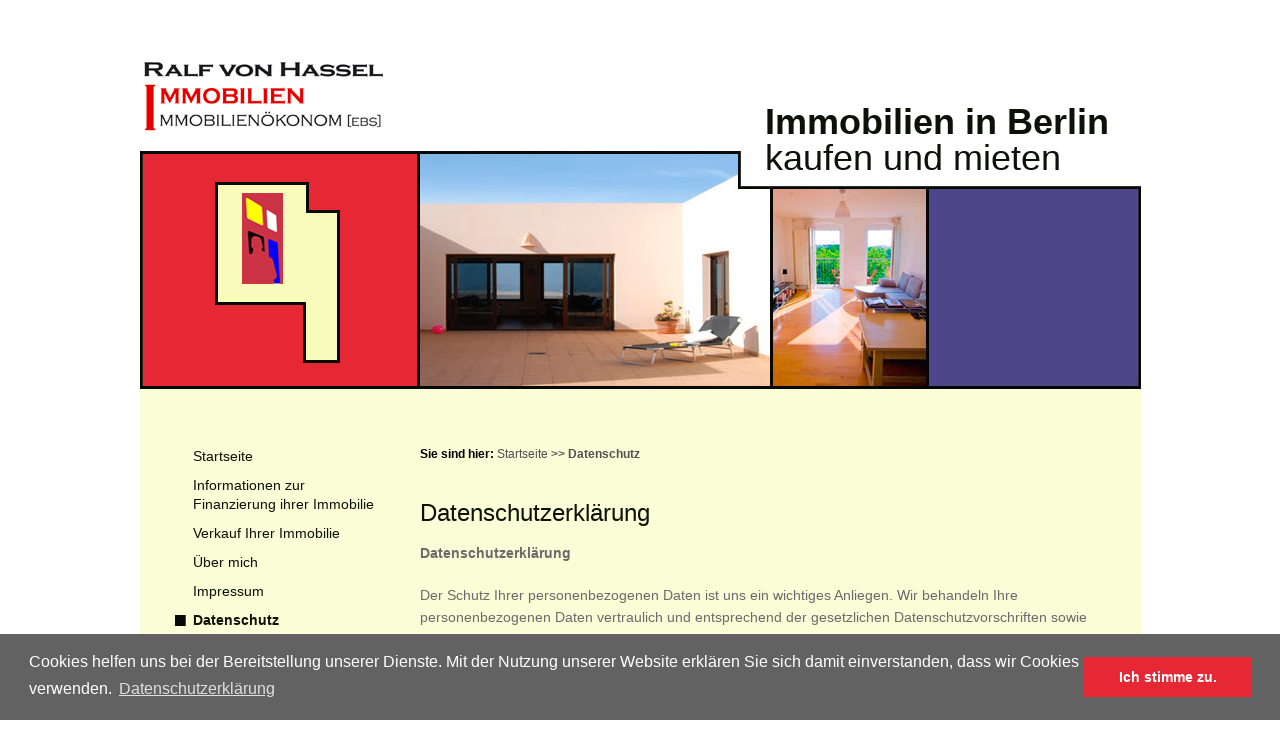

--- FILE ---
content_type: text/html; charset=charset= utf-8
request_url: https://www.vonhassel-immobilien.de/datenschutz/datenschutzhtml.html
body_size: 12977
content:
<!DOCTYPE html PUBLIC "-//W3C//DTD XHTML 1.0 Transitional//EN"
     "http://www.w3.org/TR/xhtml1/DTD/xhtml1-transitional.dtd">
<html xmlns="http://www.w3.org/1999/xhtml" xml:lang="de">
<head>
<meta http-equiv="content-type" content="text/html;charset=utf-8" />
<meta name="DC.Title" content="DatenschutzerklÃ¤rung" />
<meta name="DC.Creator" content="Ralf von Hassel" />
<meta name="DC.Rights" content="Ralf von Hassel"  />
<meta name="DC.Language" content="de" />
<meta http-equiv="cache-control" content="no-cache" />

<meta name="DC.Description" content="Ralf von Hassel Immobilien in Berlin" />
<meta name="keywords" content="Immobilien, Berlin, von Hassel" />

 <!-- hier dann die anderen Stylesheets wenn eine unterseite aufgerufen wird -->
	<link href="https://www.vonhassel-immobilien.de/template/unterseiten.css" rel="stylesheet" type="text/css" media="screen" />

<link rel='stylesheet' type='text/css' href='https://www.vonhassel-immobilien.de/inc/module/breadcrumb/breadcrumb.css' />
<link rel='stylesheet' type='text/css' href='https://www.vonhassel-immobilien.de/inc/module/menu/menu.css' />



<title>DatenschutzerklÃ¤rung</title>


<link rel="stylesheet" type="text/css" href="//cdnjs.cloudflare.com/ajax/libs/cookieconsent2/3.0.1/cookieconsent.min.css" />



</head>
<body>ï»¿<div class="wrapper clearfix">

<div class="inhalt">



	<div class="hauptInhalt big_size"> <!-- der grÃ¶ssere Inhaltsbereich -->
	 
	  <ul class='breadcrumb'>
	<li><strong class='black'>Sie sind hier:</strong> </li>
			<li>
			<a href='https://www.vonhassel-immobilien.de/' > Startseite</a> <strong>&gt;&gt;</strong>
					</li>
			<li class='breadcrumb_active_li'>
							<span class='breadcrumb_active_link'>Datenschutz</span>
					</li>
	</ul>
	  	<h1>DatenschutzerklÃ¤rung</h1>

<div class='post'>
	<p><strong>DatenschutzerklÃ¤rung</strong></p>
<p>Der Schutz Ihrer personenbezogenen Daten ist uns ein wichtiges Anliegen. Wir behandeln Ihre personenbezogenen Daten vertraulich und entsprechend der gesetzlichen Datenschutzvorschriften sowie dieser DatenschutzerklÃ¤rung.</p>
<p>Die Nutzung unserer Webseite ist in der Regel ohne Angabe personenbezogener Daten mÃ¶glich. Soweit auf unseren Seiten personenbezogene Daten (beispielsweise Name, Anschrift oder E-Mail-Adresse) erhoben werden, erfolgt dies, soweit mÃ¶glich, stets auf freiwilliger Basis. Diese Daten werden ohne Ihre ausdrÃ¼ckliche Zustimmung nicht an Dritte weitergegeben.</p>
<p>Wir weisen darauf hin, dass die DatenÃ¼bertragung im Internet (z.B. bei der Kommunikation per E-Mail) SicherheitslÃ¼cken aufweisen kann. Ein lÃ¼ckenloser Schutz der Daten vor dem Zugriff durch Dritte ist nicht mÃ¶glich.</p>
<p>Personenbezogene Daten sind Einzelangaben Ã¼ber persÃ¶nliche oder sachliche VerhÃ¤ltnisse einer bestimmten oder bestimmbaren natÃ¼rlichen Person. Darunter fallen Informationen wie der bÃ¼rgerliche Name, die Anschrift, die Telefonnummer und das Geburtsdatum. Da diese Daten besonderen Schutz genieÃŸen, werden sie bei uns nur im technisch erforderlichen Umfang erhoben.</p>
<p>Nachfolgend werden wir Ihnen entsprechend unserer Pflicht erlÃ¤utern, welche Informationen wir wÃ¤hrend Ihres Besuches auf unserer Internetseite erfassen und wie diese genutzt werden. Unsere Datenschutzpraxis steht im Einklang mit den Regelungen der EU-Datenschutzgrundverordnung (EU-DSGVO), des Bundesdatenschutzgesetzes (BDSG) und des Telemediengesetzes (TMG).</p>
<p>Wir werden Ihre personenbezogenen Daten ausschlieÃŸlich zur Bearbeitung von Anfragen und ggf. zur Abwicklung von Bestellungen / VertrÃ¤gen erheben, verarbeiten und speichern. Nur wenn Sie zuvor Ihre Einwilligung gesondert erteilt haben, erfolgt eine Nutzung Ihrer Daten auch fÃ¼r weitergehende, in der Einwilligung genau bestimmte Zwecke, z.B. fÃ¼r Informationen Ã¼ber Angebote per Newsletter, etc.</p>
<p><strong>Geltungsbereich</strong></p>
<p>Diese DatenschutzerklÃ¤rung klÃ¤rt Nutzer Ã¼ber die Art, den Umfang und Zwecke der Erhebung und Verwendung personenbezogener Daten durch den verantwortlichen Anbieter [Ralf von Hassel Immobilien, Freiheitsweg 60, 13407 Berlin, <a href="mailto:ralf@vonhassel-immobilien.de">ralf@vonhassel-immobilien.de</a>, 030 - 89 54 12 25] auf dieser Website (im folgenden â€œAngebotâ€) auf.<br />
<br />
Die rechtlichen Grundlagen des Datenschutzes finden sich in der EU-Datenschutzgrundverordnung (EU-DSGVO), im Bundesdatenschutzgesetz (BDSG) und dem Telemediengesetz (TMG).</p>
<p><strong>Zugriffsdaten/ Server-Logfiles</strong></p>
<p><span class="sd-muster-content">Der Anbieter (beziehungsweise sein Webspace-Provider) erhebt Daten Ã¼ber jeden Zugriff auf das Angebot (so genannte Serverlogfiles). Zu den Zugriffsdaten gehÃ¶ren:<br />
<br />
Name der abgerufenen Webseite, Datei, Datum und Uhrzeit des Abrufs, Ã¼bertragene Datenmenge, Meldung Ã¼ber erfolgreichen Abruf, Browsertyp nebst Version, das Betriebssystem des Nutzers, Referrer URL (die zuvor besuchte Seite), IP-Adresse und der anfragende Provider.<br />
<br />
Der Anbieter verwendet die Protokolldaten nur fÃ¼r statistische Auswertungen zum Zweck des Betriebs, der Sicherheit und der Optimierung des Angebotes. Der AnbieterbehÃ¤lt sich jedoch vor, die Protokolldaten nachtrÃ¤glich zu Ã¼berprÃ¼fen, wenn aufgrund konkreter Anhaltspunkte der berechtigte Verdacht einer rechtswidrigen Nutzung besteht.</span></p>
<p><strong>Umgang mit personenbezogenen Daten</strong></p>
<p><span class="sd-muster-content">Personenbezogene Daten sind Informationen, mit deren Hilfe eine Person bestimmbar ist, also Angaben, die zurÃ¼ck zu einer Person verfolgt werden kÃ¶nnen. Dazu gehÃ¶ren der Name, die Emailadresse oder die Telefonnummer. Aber auch Daten Ã¼ber Vorlieben, Hobbies, Mitgliedschaften oder welche Webseiten von jemandem angesehen wurden zÃ¤hlen zu personenbezogenen Daten.<br />
<br />
Personenbezogene Daten werden von dem Anbieter nur dann erhoben, genutzt und weiter gegeben, wenn dies gesetzlich erlaubt ist oder die Nutzer in die Datenerhebung einwilligen.</span></p>
<p><strong>Kontaktaufnahme</strong></p>
<p><span class="sd-muster-content">Bei der Kontaktaufnahme mit dem Anbieter (zum Beispiel per Kontaktformular oder E-Mail) werden die Angaben des Nutzers zwecks Bearbeitung der Anfrage sowie fÃ¼r den Fall, dass Anschlussfragen entstehen, gespeichert.</span></p>
<p><strong>Einbindung von Diensten und Inhalten Dritter</strong></p>
<p><span class="sd-muster-content">Es kann vorkommen, dass innerhalb dieses Onlineangebotes Inhalte Dritter, wie zum Beispiel Videos von YouTube, Kartenmaterial von Google-Maps, RSS-Feeds oder Grafiken von anderen Webseiten eingebunden werden. Dies setzt immer voraus, dass die Anbieter dieser Inhalte (nachfolgend bezeichnet als "Dritt-Anbieter") die IP-Adresse der Nutzer wahr nehmen. Denn ohne die IP-Adresse, kÃ¶nnten sie die Inhalte nicht an den Browser des jeweiligen Nutzers senden. Die IP-Adresse ist damit fÃ¼r die Darstellung dieser Inhalte erforderlich. Wir bemÃ¼hen uns nur solche Inhalte zu verwenden, deren jeweilige Anbieter die IP-Adresse lediglich zur Auslieferung der Inhalte verwenden. Jedoch  haben wir keinen Einfluss darauf, falls die Dritt-Anbieter die IP-Adresse z.B. fÃ¼r statistische Zwecke speichern. Soweit dies uns bekannt ist, klÃ¤ren wir die Nutzer darÃ¼ber auf.<br />
</span></p>
<p><strong>Cookies</strong></p>
<p><span class="sd-muster-content">Cookies sind kleine Dateien, die es ermÃ¶glichen, auf dem ZugriffsgerÃ¤t der Nutzer (PC, Smartphone o.Ã¤.) spezifische, auf das GerÃ¤t bezogene Informationen zu speichern. Sie dienen zum einem der Benutzerfreundlichkeit von Webseiten und damit den Nutzern (z.B. Speicherung von Logindaten). Zum anderen dienen sie, um die statistische Daten der Webseitennutzung zu erfassen und sie zwecks Verbesserung des Angebotes analysieren zu kÃ¶nnen. Die Nutzer kÃ¶nnen auf den Einsatz der Cookies Einfluss nehmen. Die meisten Browser verfÃ¼gen eine Option mit der das Speichern von Cookies eingeschrÃ¤nkt oder komplett verhindert wird. Allerdings wird darauf hingewiesen, dass die Nutzung und insbesondere der Nutzungskomfort ohne Cookies eingeschrÃ¤nkt werden.<br />
<br />
Sie kÃ¶nnen viele Online-Anzeigen-Cookies von Unternehmen Ã¼ber die US-amerikanische  Seite <a href="http://www.aboutads.info/choices/">http://www.aboutads.info/choices/</a> oder die EU-Seite <a href="http://www.youronlinechoices.com/uk/your-ad-choices/ ">http://www.youronlinechoices.com/uk/your-ad-choices/ </a> verwalten.</span></p>
<h3>SSL-VerschlÃ¼sselung</h3>
<p>Diese Seite nutzt aus GrÃ¼nden der Sicherheit und zum Schutz der Ãœbertragung vertraulicher Inhalte, wie zum Beispiel der Anfragen, die Sie an uns als Seitenbetreiber  	senden, eine SSL-VerschlÃ¼sselung. Eine verschlÃ¼sselte Verbindung erkennen Sie daran, dass die Adresszeile des Browsers von "http://" auf "https://" wechselt und an  	dem Schloss-Symbol in Ihrer Browserzeile.</p>
<p>Wenn die SSL VerschlÃ¼sselung aktiviert ist, kÃ¶nnen die Daten, die Sie an uns Ã¼bermitteln, nicht von Dritten mitgelesen werden.</p>
<p><strong>Widerruf, Ã„nderungen, Berichtigungen und Aktualisierungen</strong></p>
<p>Der Nutzer hat das Recht, auf Antrag unentgeltlich Auskunft zu erhalten Ã¼ber die personenbezogenen Daten, die Ã¼ber ihn gespeichert wurden. ZusÃ¤tzlich hat der Nutzer das Recht auf Berichtigung unrichtiger Daten, Sperrung und LÃ¶schung seiner personenbezogenen Daten, soweit dem keine gesetzliche Aufbewahrungspflicht entgegensteht. Sie kÃ¶nnen eine uns erteilte Erlaubnis, Ihre persÃ¶nlichen Daten zu nutzen, jederzeit widerrufen. Auskunfts-, LÃ¶schungs- und BerichtigungswÃ¼nsche zu Ihren Daten und gerne auch Anregungen kÃ¶nnen Sie jederzeit an folgende Adresse senden: Ralf von Hassel Immobilien, Freiheitsweg 60, 13407 Berlin, ralf@vonhassel-immobilien.de.</p>
<p><a href="http://rechtsanwalt-schwenke.de/smmr-buch/datenschutz-muster-generator-fuer-webseiten-blogs-und-social-media/"><strong>Datenschutz-Muster von Rechtsanwalt Thomas Schwenke - I LAW it</strong></a></p>
</div>
	 
	</div><!-- // hauptInhalt -->
</div><!-- //inhalt -->


	<div class="naviL">
		
		<ul class='bn_menu'>
		<li class='first '>
		<a href='https://www.vonhassel-immobilien.de/index.html'    title='Herzlich Willkommen'  >Startseite</a>
			</li>
		<li class='first '>
		<a href='https://www.vonhassel-immobilien.de/informationen-zur-finanzierung-ihrer-immobilie.html'    title=''  >Informationen zur Finanzierung ihrer Immobilie</a>
			</li>
		<li class='first '>
		<a href='https://www.vonhassel-immobilien.de/verkauf-ihrer-immobilie.html'    title=''  >Verkauf Ihrer Immobilie</a>
			</li>
		<li class='first '>
		<a href='https://www.vonhassel-immobilien.de/ueber-mich.html'    title=''  >Ãœber mich</a>
			</li>
		<li class='first '>
		<a href='https://www.vonhassel-immobilien.de/impressum.html'    title=''  >Impressum</a>
			</li>
		<li class='first  bn_marked '>
		<a href='https://www.vonhassel-immobilien.de/datenschutz/datenschutzhtml.html'    class=' bn_marked '  title=''  >Datenschutz</a>
			</li>
	</ul>
		
	</div><!-- // naviL-->

<div class="kopf">
	<div class="kopfLogo"><a href="https://www.vonhassel-immobilien.de/" title="Startseite"><img src="https://www.vonhassel-immobilien.de/template/image/hassel_logo.png" title="Hassel Logo" alt="Hassel Logo" /></a></div>
	<div style="float:left;background:url(https://www.vonhassel-immobilien.de/template/image/hassel_kopf_l.png) 0 0 no-repeat;width:280px;height:238px;"></div>
	<div style="float:left;background:url(https://www.vonhassel-immobilien.de/template/image/hassel_kopf_m.jpg) 0 0 no-repeat;width:467px;height:238px;"></div>
	<div style="float:left;background:url(https://www.vonhassel-immobilien.de/template/image/hassel_kopf_r.jpg) 0 0 no-repeat;width:254px;height:238px;"></div>
</div><!-- //kopf -->
<div class="kopfHeadline"><h1><span class="fett">Immobilien in Berlin</span><br />kaufen und mieten</h1></div><!-- //kopfHeadline-->

<div class="clear-both">
<div class="footer"><p class="left">&copy; Ralf von Hassel Immobilien&ouml;konom | <a href="https://unternehmenshomepage.de">Webdesign Berlin: unternehmenshomepage.de</a></p>
	<ul class='bn_menu'>
		<li class='first '>
		<a href='https://www.vonhassel-immobilien.de/impressum.html'    title=''  >Impressum</a>
			</li>
		<li class='first  bn_marked '>
		<a href='https://www.vonhassel-immobilien.de/datenschutz/datenschutzhtml.html'    class=' bn_marked '  title=''  >Datenschutz</a>
			</li>
	</ul> 




</div><!-- //footer -->


<script type="text/javascript" src="//cdnjs.cloudflare.com/ajax/libs/cookieconsent2/3.0.1/cookieconsent.min.js"></script>
<script>window.cookieconsent.initialise({"palette":{"popup":{"background":"#626262","color":"#ffffff"},"button":{"background":"#E62834"}},"content":{"message":"Cookies helfen uns bei der Bereitstellung unserer Dienste. Mit der Nutzung unserer Website erklÃ¤ren Sie sich damit einverstanden, dass wir Cookies verwenden.","dismiss":"Ich stimme zu.","link":"DatenschutzerklÃ¤rung","href":"https://www.vonhassel-immobilien.de/datenschutz/datenschutzhtml.html"}});</script>





</div><!-- //clear-both-->
</div><!-- //wrapper -->



</body>
</html>

--- FILE ---
content_type: text/css
request_url: https://www.vonhassel-immobilien.de/template/unterseiten.css
body_size: 4380
content:
/*
Design by Gross & Gross GbR
http://www.unternehmenshomepage.de
*/

body { font: normal 12px Arial, Helvetica, sans-serif; color:#6b6b6b;}
img { margin:0;padding:0; border:none; }
p { color:#6b6b6b; font: normal 14px/22px Arial, Helvetica, sans-serif; margin:0;padding:0;}
ul, li { list-style:none; margin:0;padding:0;}
h1 { font: normal 24px/26px Arial, Helvetica, sans-serif; color:#0d1108; adding:0;}
*:focus {outline:none;}	
.clearfix:after {content: ".";display: block;height: 0;clear: both;visibility: hidden;}
.clearfix {display: inline-block;}
* html .clearfix {height: 1%;}
.clearfix {display: block;}

.clear-left { clear:left}
.fett { font-weight:bold !important; }
.rot { color:#cd2f26}
.kleiner { font-size:75%;}
.groesser { font-size:115%;line-height:42px}


div.wrapper { width:1001px; margin:35px auto; position:relative;background:#fbfdd7;}
div.kopf { height:95px; margin:0; padding:0; position:absolute; top:0; left:0; width:1004px;}
div.kopfLogo { background:#fff;padding:0 0 17px 0}

div.kopfHeadline { overflow:visible; position:absolute;top:47px; right:26px; width:350px; }
div.kopfHeadline h1 { font: normal 36px/36px Arial, Helvetica, sans-serif; color:#0d1108; margin:0;}

div.naviL { float:left; width:205px; margin-right:10px;margin-top:390px; padding:0 0 0 35px; }
div.naviL ul { float:none; margin-bottom: 20px;}
div.naviL ul a { display:block; padding:0 0 0 18px; margin:0; color:#0d1108; font: normal 14px/28px Arial, Helvetica, sans-serif; text-decoration:none; margin-bottom: 0px; line-height: 1.4em;}
div.naviL ul li {margin-bottom: 10px;}
div.naviL ul a:hover {  background:url(image/square.gif) 0 4px no-repeat;}
div.naviL ul.bn_menu li.bn_marked a {  background:url(image/square.gif) 0 4px no-repeat; font-weight:bold;}

div.naviL ul li ul {margin-bottom: 5px; padding-left: 15px; padding-top: 2px;}
div.naviL ul li ul li {margin-bottom: 2px;}
div.naviL ul.bn_menu li.bn_marked ul li a {background: none; font-weight: normal;}
div.naviL ul.bn_menu li.bn_marked ul.under li.bn_marked a {font-weight: bold;}
div.naviL ul li ul li a:hover {background: none;}

div.inhalt { float:right; width:721px; margin-top:332px;}
div.hauptInhalt { float:left; width:701px; padding:55px 20px 20px 0;}
div.hauptInhalt img.rahmen {border: 3px solid #000; padding: 3px; margin-right: 15px; margin-bottom: 15px;}
div.hauptInhalt img.exposes {padding-right: 25px; padding-bottom: 25px;}
div.hauptInhalt p {margin-bottom: 20px;}
div.hauptInhalt ul {margin-bottom: 20px; font-size: 14px;}
div.hauptInhalt ul li {line-height: 1.7em;}
div.hauptInhalt ul.breadcrumb {font-size: 12px;}
div.hauptInhalt ul li ul {margin-bottom: 5px; margin-left: 20px;}
div.hauptInhalt ul li ul li {list-style-type: disc;}
div.post ul {padding-left: 16px;}
div.post li {list-style-type: square; list-style-position: outside; margin-bottom: 5px;}
div.hauptInhalt h2 { font: bold 14px Arial, Helvetica, sans-serif; color:#0d1108; margin: 35px 0 0 0;padding:0 0 10px 0;}
div.hauptInhalt a { color:#c62c37; text-decoration:underline; }
div.hauptInhalt a:hover { color:#c62c37; text-decoration:none; }

div.mplR h2 { font: bold 14px/18px Arial, Helvetica, sans-serif; color:#0d1108; margin:0;padding:0;text-transform:uppercase; }
div.mplR h3 { font: normal 20px/24px Arial, Helvetica, sans-serif; color:#7f7f7f; margin:0;padding:0;text-transform:uppercase; letter-spacing:1px; }
div.mplR { float:right;width:254px;padding:0 0 0 0}
div.mplR p { color:#000; font: normal 12px/18px Arial, Helvetica, sans-serif; }
div.mplR a { color:#c62c37;}
.infoBoxTop { background:url(image/info_box_top.png) 0 0 no-repeat; width:234px;height:48px; }
.infoBoxMid { background:url(image/info_box_mid.png) 0 0 repeat-y; width:146px;min-height:156px; padding:2px 28px 2px 60px; }
.infoBoxBtm{ background:url(image/info_box_btm.png) 0 0 no-repeat; width:234px;height:12px; }

div.infoTeaser { margin:22px 0 0 0; padding:0 0 0 35px; }

div.footer {float:right;width:730px;height:25px;background:#f0f1da;margin:20px 0 25px 0;text-align:left;color:#8f908a; }
div.footer p.left { float:left;padding:2px 0 0 7px;margin:0; font-size:12px;}
div.footer p.left a {color:#6b6b6b;}
div.footer p.left a:hover {text-decoration: none;}

div.footer ul.bn_menu {
  float: right;
  margin: 0;
  padding: 6px 0px 0 0;
}
div.footer ul li {
  float: left;
  list-style: outside none none;
  margin: 0;
  padding: 0 6px 0 0;
}
div.footer ul.bn_menu li a { font-size:12px; text-transform:uppercase;color:#8f908a;text-decoration:none;}
div.footer ul.bn_menu li a:hover { text-decoration:underline;}




--- FILE ---
content_type: text/css
request_url: https://www.vonhassel-immobilien.de/inc/module/breadcrumb/breadcrumb.css
body_size: 299
content:
.black
{	color:#000000 !important;
}

.breadcrumb
{	list-style-type:none;
	list-style-position:outside;
	padding:0px 0px 20px 0px !important;
	margin:0px !important;
}

.breadcrumb li
{	display:inline;
	color:#515054;
}

.breadcrumb a,
.breadcrumb a:link,
.breadcrumb a:visited,
.breadcrumb a:active
{	text-decoration:none;
	color:#515054;
}

.breadcrumb a:hover
{	text-decoration:underline;
}

.breadcrumb li.breadcrumb_active_li
{	font-weight:bold;
}


--- FILE ---
content_type: text/css
request_url: https://www.vonhassel-immobilien.de/inc/module/menu/menu.css
body_size: 33
content:
table#menu_struct	img,table#menu_struct input
{	float:none;
	margin:0px;
	width:auto;
}

table#menu_struct tr.menu_hidden
{	display:none;
}

table#menu_struct tr:hover
{	background-color:#c3c3c3;
}


